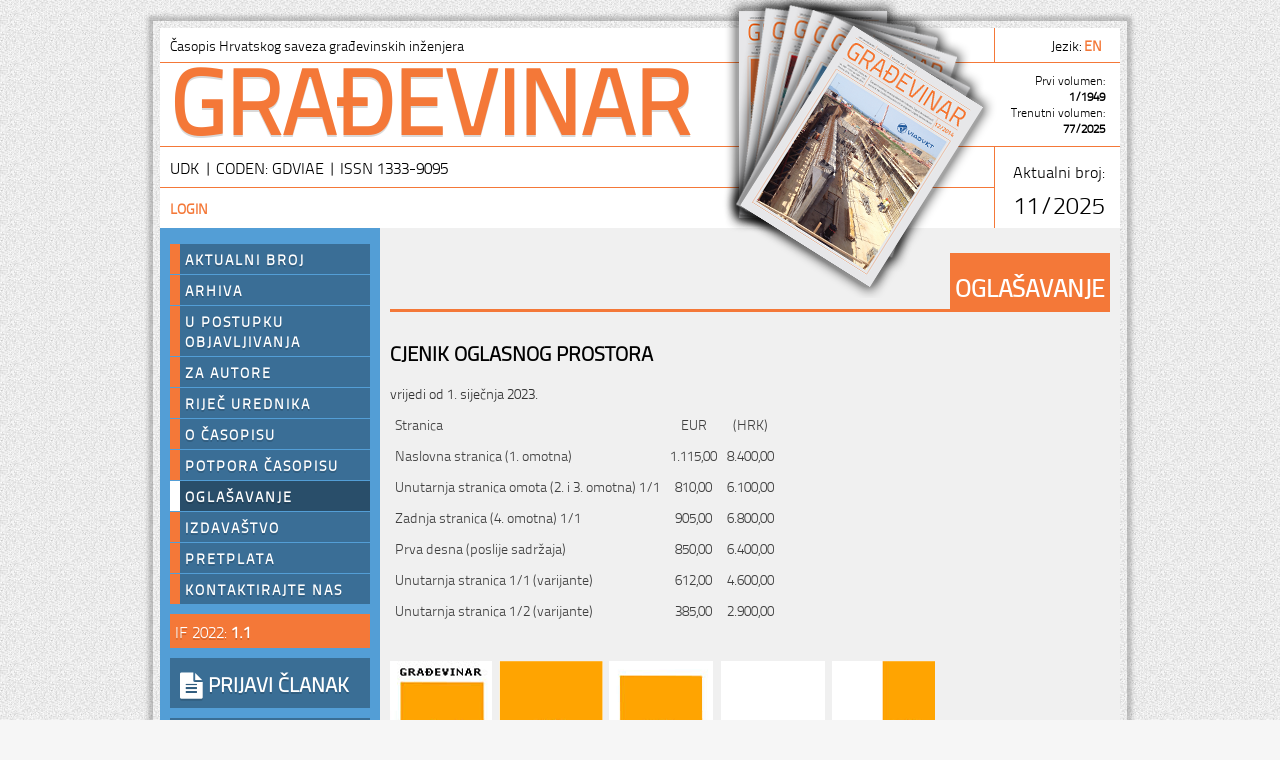

--- FILE ---
content_type: text/html; charset=utf-8
request_url: http://www.casopis-gradjevinar.hr/oglasavanje/
body_size: 3678
content:
<!DOCTYPE html PUBLIC "-//W3C//DTD XHTML 1.0 Transitional//EN" "http://www.w3.org/TR/xhtml1/DTD/xhtml1-transitional.dtd">
<html lang="hr-HR" xml:lang="hr-HR" xmlns="http://www.w3.org/1999/xhtml" >
<head>
	<base href="http://www.casopis-gradjevinar.hr/" />
	<meta name="generator" content="SilverStripe - http://silverstripe.org" />
<meta http-equiv="Content-type" content="text/html; charset=utf-8" />
<link rel="alternate" type="text/html" title="Advertising" hreflang="en-GB" href="http://www.casopis-gradjevinar.hr/advertising/" />
<link rel="alternate" type="text/html" title="Oglašavanje" hreflang="hr-HR" href="http://www.casopis-gradjevinar.hr/oglasavanje/" />

	<meta http-equiv="Content-Language" content="hr-HR"/>
	<title>Građevinar - Oglašavanje</title> 
	<link rel="shortcut icon" href="/favicon.ico" />
	
	
	
	
<link rel="stylesheet" type="text/css" href="/themes/grad/css/layout.css?m=1445240353" />
<link rel="stylesheet" type="text/css" href="/themes/grad/css/typography.css?m=1437731096" />
<link rel="stylesheet" type="text/css" href="/themes/grad/css/form.css?m=1542191975" />
<link rel="stylesheet" type="text/css" href="/themes/grad/font-awesome/css/font-awesome.css?m=1435653630" />
</head>
<body>
	<div id="Container">
		<div id="Header">
		<table id="headerTable" cellspacing="0">
		<tr>
		  <td class="bottomRight"><p>Časopis Hrvatskog saveza građevinskih inženjera</p></td>
		  <td class="bottom" align="right" width="100px">
			<p>
			
			<div id="lang" class="clear">
			  
			        <p>Jezik: <span class="caps"><a href="/advertising/" hreflang="en-GB" title="Advertising - English (UK)">en&nbsp;</a></span></p>
			 
			</div>               
					
			</p>  
		  </td>
		</tr>
		<tr>
			<td class="bottom"><h1>GRAĐEVINAR</h1></td>
			<td class="bottom" align="right">
				<span id="volumeYear">
				Prvi volumen:<br /><strong>1/1949</strong><br />
				Trenutni volumen:<br /><strong>77/2025</strong>
				</span>
			</td>
			
		</tr>
		<tr>
		  <td class='bottomRight' style='height:30px;'>
		 UDK  | CODEN: GDVIAE | ISSN 1333-9095
		  </td>
		  <td rowspan="2" align="right">Aktualni broj:<br /><br />
			<span style='font-size:24px;'>
					11/2025
			</span></td>
		</tr>
		<tr>
		  <!--td class="right" style="height:30px;"><p><a href="http://www.casopis-gradjevinar.hr/Security/login">Login</a> | <a href="http://www.casopis-gradjevinar.hr/Security/logout">Logout</a> | <a href="http://www.casopis-gradjevinar.hr/admin">Admin</a></p></td-->
		  <td class="right" style='height:30px;'><p>
			
                <a href="http://www.casopis-gradjevinar.hr/Security/login?BackURL=/oglasavanje/" title="Login">Login</a>
            
		  </p></td>
		</tr>
</table>	  
		</div>
		<div id="Columns">
			<div id="Sidebar">
				<!--div id="new-content"><i class="fa fa-exclamation-circle"></i></div-->
<ul id="Navigation">
	
		<li>
			<a class="link" href="/aktualni-broj/" title="Go to the Aktualni broj page">Aktualni broj<span></span></a>
			
		</li>
	
		<li>
			<a class="link" href="/arhiva/" title="Go to the Arhiva page">Arhiva<span></span></a>
			
		</li>
	
		<li>
			<a class="link" href="/u-postupku-objavljivanja/" title="Go to the U postupku objavljivanja page">U postupku objavljivanja<span></span></a>
			
		</li>
	
		<li>
			<a class="link" href="/za-autore/" title="Go to the Za autore page">Za autore<span></span></a>
			
				
				
			
		</li>
	
		<li>
			<a class="link" href="/rijec-urednika/" title="Go to the Riječ urednika page">Riječ urednika<span></span></a>
			
		</li>
	
		<li>
			<a class="link" href="/o-casopisu/" title="Go to the O časopisu page">O časopisu<span></span></a>
			
				
				
			
		</li>
	
		<li>
			<a class="link" href="/potpora-casopisu/" title="Go to the Potpora časopisu page">Potpora časopisu<span></span></a>
			
		</li>
	
		<li>
			<a class="current" href="/oglasavanje/" title="Go to the Oglašavanje page">Oglašavanje<span></span></a>
			
		</li>
	
		<li>
			<a class="link" href="/izdavastvo/" title="Go to the Izdavaštvo page">Izdavaštvo<span></span></a>
			
		</li>
	
		<li>
			<a class="link" href="/pretplata/" title="Go to the Pretplata page">Pretplata<span></span></a>
			
		</li>
	
		<li>
			<a class="link" href="/contact-us-2-hr-hr/" title="Go to the Kontaktirajte nas page">Kontaktirajte nas<span></span></a>
			
		</li>
	
</ul>
				
								<div id="Sidebar-message-box">
					<a title="Impact Factor predstavlja prosječan broj citata članaka unutar godine dana, objavljenih u časopisu kroz period od protekle dvije godine. &copy;InCites Journal Citation Reports 2022." class="tooltip">
						<span title="More">IF 2022: <strong>1.1</strong></span>
					</a>
				</div>
				<a id="submitPaper" title="Submit article" href="http://www.casopis-gradjevinar.hr/za-autore/novi-clanak"><i class="BTNshaddow fa fa-file-text fa-lg"></i>&nbsp;PRIJAVI ČLANAK</a>
				<a id="articleTrackingBTN" title="Article tracking" href="http://www.casopis-gradjevinar.hr/za-autore/moji-clanci"><i class="BTNshaddow fa fa-info-circle fa-lg"></i></i>&nbsp;STATUS ČLANKA</a>
				<a id="journalFlyerBTN" title="Journal flyer" href="http://www.casopis-gradjevinar.hr/assets/Docs/Journal-Gradevinar-Civil-Engineer.pdf"><i class="BTNshaddow fa fa-file-pdf-o fa-lg"></i>&nbsp;PROMO LETAK</a>
				<a href="http://www.crossref.org/crosscheck.html" target="_blank"><img style="margin-top:20px; margin-bottom:20px" src="https://assets.crossref.org/logo/crossref-similarity-check-logo-200.svg" width="200" height="98" alt="Crossref Similarity Check logo"></a>
				<!--a id="hpbBanner" href="https://www.hpb.hr/malo-i-srednje-poduzetnistvo/financiranje/dugorocno-financiranje/krediti-za-obnovu-stambenih-zgrada-ostecenih-potresom" target="_blank"><img style="margin-top:20px; margin-bottom:20px" src="http://www.casopis-gradjevinar.hr/assets/Banners/200x100-zg-potres.jpg" width="200" height="100" alt="HPB Posebna kreditna linija"></a-->
				<!--img src="themes/grad/images/cestitka-gradjevinar-2015-w.png" width="200px" height="332px" /-->
				<!--div id='Sidebar-message-box'>
					<h2>Predstavljamo <br />Vam	novu web <br />stranicu časopisa<br /></h2><h1>Građevinar!</h1>
					<h3>Web stranica je još uvijek u razvojnoj fazi te se unaprijed ispričavamo za eventualne greške. Molimo Vas da eventuanu grešku prijavite na <a href="mailto:admin@hsgi.org?Subject=Prijava%20kvara">admin@hsgi.org</a>. Staru web stranicu časopisa možete otvoriti <a href="http://www.casopis-gradjevinar.hr">ovdje</a>.</h3>
				</div-->

			</div>
			<div id="Main" class="typography">
					<div class="mainTitle">
      <div class="mainTitleBox"><h1>Oglašavanje</h1></div>
      <div class="clear"></div>
    </div>
	<h2>CJENIK OGLASNOG PROSTORA</h2>
<p>vrijedi od 1. siječnja 2023.</p>
<table class="noborder" cellspacing="4" cellpadding="4"><tbody><tr><td>Stranica</td>
<td align="center">EUR</td>
<td align="center">(HRK)</td>
</tr><tr><td>Naslovna stranica (1. omotna)</td>
<td align="center">1.115,00</td>
<td align="center">8.400,00</td>
</tr><tr><td>Unutarnja stranica omota (2. i 3. omotna) 1/1</td>
<td align="center">810,00</td>
<td align="center">6.100,00</td>
</tr><tr><td>Zadnja stranica (4. omotna) 1/1</td>
<td align="center">905,00</td>
<td align="center">6.800,00</td>
</tr><tr><td>Prva desna (poslije sadržaja)</td>
<td align="center">850,00</td>
<td align="center">6.400,00</td>
</tr><tr><td>Unutarnja stranica 1/1 (varijante)</td>
<td align="center">612,00</td>
<td align="center">4.600,00</td>
</tr><tr><td>Unutarnja stranica 1/2 (varijante)</td>
<td align="center">385,00</td>
<td align="center">2.900,00</td>
</tr></tbody></table><p> </p>
<p><img class="leftAlone" title="Cijenik" src="assets/Uploads/gradevinar-cijene.gif" alt="Cijenik" width="545" height="182"></p>
<p><strong><span>NAPOMENE</span></strong></p>
<table class="noborder" cellspacing="4" cellpadding="4"><tbody><tr><td>Poseban smještaj unutar knjižnog bloka:
<ul><li>+15% na cijenu oglasa</li>
</ul></td>
</tr><tr><td>Za uzastopno reklamiranje odobrava se popust:<br><ul><li>-20% za 12 i više objava</li>
<li>-10% za 6 do 11 objava</li>
<li>-5% za 3 do 6 objava</li>
</ul></td>
</tr><tr><td>Cijena PR članka 612 EUR (4.600,00 kn):
<ul><li>na 3 i više stranica odobrava se popust 20%</li>
</ul></td>
</tr><tr><td>Rok za predaju narudžbenice:
<ul><li>15 dana prije izlaska časopisa</li>
</ul></td>
</tr><tr><td>Rok za predaju gotovog oglasa:
<ul><li>10 dana prije izlaska časopisa</li>
</ul></td>
</tr><tr><td>Na sve navedene cijene obračunava se PDV.</td>
</tr><tr><td>Časopis "Građevinar" izlazi 12 puta godišnje krajem svakog mjeseca.</td>
</tr><tr><td>Časopis "Građevinar" se distribuira putem pretplate.</td>
</tr></tbody></table>
	
	
			</div>
			<div class="clear"></div>
		</div>
		
<div id="footer-wrap">
		<div id="footer-columns">
	
			<div class="col3">
				<h3>Čitatelji:</h3>
				<ul>
					<li><a href="http://www.casopis-gradjevinar.hr/aktualni-broj">Aktualni broj</a></li>
					<li><a href="http://www.casopis-gradjevinar.hr/arhiva">Arhiva</a></li>
					<li><a href="http://www.casopis-gradjevinar.hr/pretplata">Pretplata</a></li>
				</ul>
			</div>

			<div class="col3-center">
				<h3>Autori:</h3>
				<ul>
					<li><a href="http://www.casopis-gradjevinar.hr/za-autore/upute-autorima">Upute</a></li>
					<li><a href="http://www.casopis-gradjevinar.hr/za-autore/novi-clanak">Prijavi članak</a></li>
					<li><a href="http://www.casopis-gradjevinar.hr/za-autore/pracenje-clanka">Praćenje članka</a></li>
				</ul>
			</div>
			<div class="col3-center">
				<h3>Recenzenti:</h3>
				<ul>
					<li><a href="http://www.casopis-gradjevinar.hr/">Upute za recenziju</a></li>
					<li><a href="http://www.casopis-gradjevinar.hr/">Dodijeljeni članci</a></li>
				</ul>
			</div>

			<div class="col3-center">
				<h3>Oglašavanje:</h3>
				<ul>
					<li><a href="http://www.casopis-gradjevinar.hr/oglasavanje">Mogućnosti oglašavanja</a></li>
					<li><a href="http://www.casopis-gradjevinar.hr/">Posjećenost i distribucija</a></li>
					<li><a href="http://www.casopis-gradjevinar.hr/">Pošalji upit</a></li>
				</ul>
			</div>
			<div class="col3">
				<h3>O nama:</h3>
				<ul>
					<li><a href="http://www.casopis-gradjevinar.hr/kontaktirajte-nas">Lokacija</a></li>
					<li><a href="http://www.casopis-gradjevinar.hr/rijec-urednika">Riječ urednika</a></li>
					<li><a href="http://www.casopis-gradjevinar.hr/kontaktirajte-nas">Kontakt</a></li>
				</ul>
			</div>

		</div>	
</div>

		<div id="noviBroj"><a href=''/></div>
	</div>
<script type="text/javascript">//<![CDATA[

var _gaq = _gaq || [];
_gaq.push(['_setAccount', 'UA-1376487-12']);
_gaq.push(['_trackPageview']);

(function() {
	var ga = document.createElement('script'); ga.type = 'text/javascript'; ga.async = true;
	ga.src = ('https:' == document.location.protocol ? 'https://ssl' : 'http://www') + '.google-analytics.com/ga.js';
	var s = document.getElementsByTagName('script')[0]; s.parentNode.insertBefore(ga, s);
})();


//]]></script></body>
</html>


--- FILE ---
content_type: text/css
request_url: http://www.casopis-gradjevinar.hr/themes/grad/css/form.css?m=1542191975
body_size: 530
content:
/* Forms
*******************************************************/

fieldset {
	border: 0;
	margin: 0;
	padding: 0;
}

form ul {
	list-style: none;
}

form label.left,
form label.right {
	margin-bottom: 0 !important;
	padding-bottom: 0 !important;
	display: inline !important;
	line-height: 1em !important;
}

.middleColumn {
 	display: block;
 	margin: 15px 10px 10px 0 !important;
	padding:  0;
	width: 306px;
	clear: left;
}
	
	div.tab .field .middleColumn {
		clear: none !important;
 		margin: 0 !important;
		width: auto;
	}

input.field {
	margin: 0;
	padding: 0;
}
	
input.text, textarea, select {
	padding: 2px;
	border: 1px solid #A7A7A7;
	color: #000;
	font-size: 1em;
	font-weight: bold;
	width: 570px;
}
select {
	width: auto;
}

input.action {
	padding: 2px;
}
input:focus span, textarea:focus span {
	border: 3px solid #000;
}

input.action:hover,
input.action:focus {
	cursor: pointer;
}
#Search {
	width: 105px;
}
input#Search_Form_SearchForm_Search {
	width: 110px;
	padding: 3px;
	margin-left: -4px;
	}
textarea {
	width: 570px;
}
#Remember label.right {
	text-align: left;
	float: none;
	display: inline;
	margin: 10px 0 0 0;
}

.custom-form-checkbox label{
    display: inline-block;
    margin-left: 20px;
}

.custom-form-checkbox label:before{
    margin-left: -23px;
}